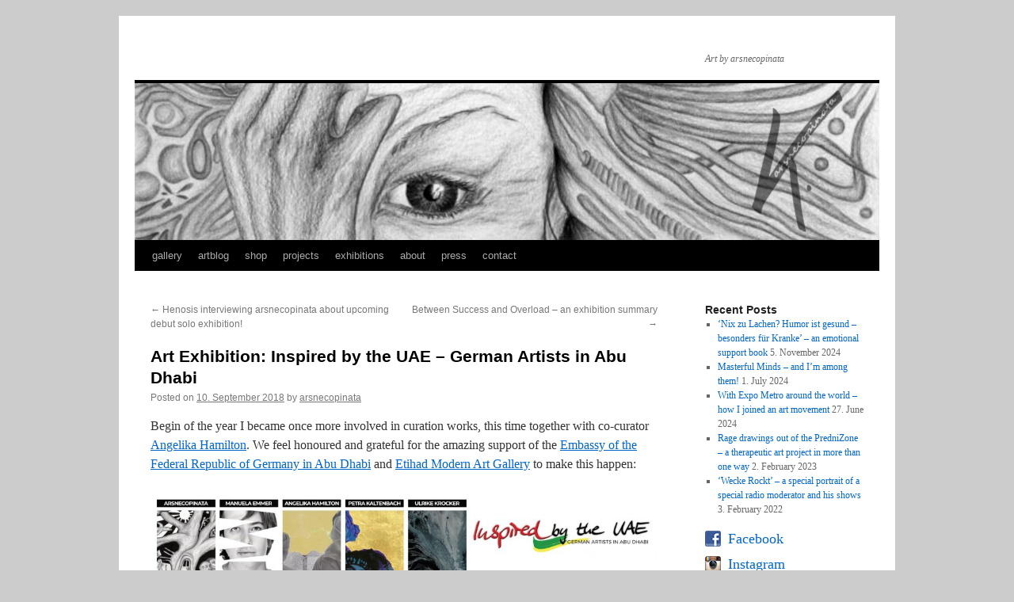

--- FILE ---
content_type: text/html; charset=UTF-8
request_url: https://arsnecopinata.de/Wordpress/inspired-by-the-uae-german-artists-in-abu-dhabi-art-exhibition/
body_size: 46127
content:
<!DOCTYPE html>
<html lang="en-GB">
<head>
<meta charset="UTF-8" />
<title>
Art Exhibition: Inspired by the UAE &#8211; German Artists in Abu Dhabi | 	</title>
<link rel="profile" href="https://gmpg.org/xfn/11" />
<link rel="stylesheet" type="text/css" media="all" href="https://arsnecopinata.de/Wordpress/wp-content/themes/twentyten/style.css?ver=20251202" />
<link rel="pingback" href="https://arsnecopinata.de/Wordpress/xmlrpc.php">
<meta name='robots' content='max-image-preview:large' />
<link rel="alternate" type="application/rss+xml" title=" &raquo; Feed" href="https://arsnecopinata.de/Wordpress/feed/" />
<link rel="alternate" type="application/rss+xml" title=" &raquo; Comments Feed" href="https://arsnecopinata.de/Wordpress/comments/feed/" />
<link rel="alternate" type="application/rss+xml" title=" &raquo; Art Exhibition: Inspired by the UAE &#8211; German Artists in Abu Dhabi Comments Feed" href="https://arsnecopinata.de/Wordpress/inspired-by-the-uae-german-artists-in-abu-dhabi-art-exhibition/feed/" />
<link rel="alternate" title="oEmbed (JSON)" type="application/json+oembed" href="https://arsnecopinata.de/Wordpress/wp-json/oembed/1.0/embed?url=https%3A%2F%2Farsnecopinata.de%2FWordpress%2Finspired-by-the-uae-german-artists-in-abu-dhabi-art-exhibition%2F" />
<link rel="alternate" title="oEmbed (XML)" type="text/xml+oembed" href="https://arsnecopinata.de/Wordpress/wp-json/oembed/1.0/embed?url=https%3A%2F%2Farsnecopinata.de%2FWordpress%2Finspired-by-the-uae-german-artists-in-abu-dhabi-art-exhibition%2F&#038;format=xml" />
<style id='wp-img-auto-sizes-contain-inline-css' type='text/css'>
img:is([sizes=auto i],[sizes^="auto," i]){contain-intrinsic-size:3000px 1500px}
/*# sourceURL=wp-img-auto-sizes-contain-inline-css */
</style>
<link rel='stylesheet' id='wordpress-language-css' href='https://arsnecopinata.de/Wordpress/wp-content/plugins/wordpress-language/res/css/style.css?ver=1.2.1' type='text/css' media='all' />
<link rel='stylesheet' id='dashicons-css' href='https://arsnecopinata.de/Wordpress/wp-includes/css/dashicons.min.css?ver=6.9' type='text/css' media='all' />
<link rel='stylesheet' id='post-views-counter-frontend-css' href='https://arsnecopinata.de/Wordpress/wp-content/plugins/post-views-counter/css/frontend.min.css?ver=1.5.9' type='text/css' media='all' />
<style id='wp-emoji-styles-inline-css' type='text/css'>

	img.wp-smiley, img.emoji {
		display: inline !important;
		border: none !important;
		box-shadow: none !important;
		height: 1em !important;
		width: 1em !important;
		margin: 0 0.07em !important;
		vertical-align: -0.1em !important;
		background: none !important;
		padding: 0 !important;
	}
/*# sourceURL=wp-emoji-styles-inline-css */
</style>
<style id='wp-block-library-inline-css' type='text/css'>
:root{--wp-block-synced-color:#7a00df;--wp-block-synced-color--rgb:122,0,223;--wp-bound-block-color:var(--wp-block-synced-color);--wp-editor-canvas-background:#ddd;--wp-admin-theme-color:#007cba;--wp-admin-theme-color--rgb:0,124,186;--wp-admin-theme-color-darker-10:#006ba1;--wp-admin-theme-color-darker-10--rgb:0,107,160.5;--wp-admin-theme-color-darker-20:#005a87;--wp-admin-theme-color-darker-20--rgb:0,90,135;--wp-admin-border-width-focus:2px}@media (min-resolution:192dpi){:root{--wp-admin-border-width-focus:1.5px}}.wp-element-button{cursor:pointer}:root .has-very-light-gray-background-color{background-color:#eee}:root .has-very-dark-gray-background-color{background-color:#313131}:root .has-very-light-gray-color{color:#eee}:root .has-very-dark-gray-color{color:#313131}:root .has-vivid-green-cyan-to-vivid-cyan-blue-gradient-background{background:linear-gradient(135deg,#00d084,#0693e3)}:root .has-purple-crush-gradient-background{background:linear-gradient(135deg,#34e2e4,#4721fb 50%,#ab1dfe)}:root .has-hazy-dawn-gradient-background{background:linear-gradient(135deg,#faaca8,#dad0ec)}:root .has-subdued-olive-gradient-background{background:linear-gradient(135deg,#fafae1,#67a671)}:root .has-atomic-cream-gradient-background{background:linear-gradient(135deg,#fdd79a,#004a59)}:root .has-nightshade-gradient-background{background:linear-gradient(135deg,#330968,#31cdcf)}:root .has-midnight-gradient-background{background:linear-gradient(135deg,#020381,#2874fc)}:root{--wp--preset--font-size--normal:16px;--wp--preset--font-size--huge:42px}.has-regular-font-size{font-size:1em}.has-larger-font-size{font-size:2.625em}.has-normal-font-size{font-size:var(--wp--preset--font-size--normal)}.has-huge-font-size{font-size:var(--wp--preset--font-size--huge)}.has-text-align-center{text-align:center}.has-text-align-left{text-align:left}.has-text-align-right{text-align:right}.has-fit-text{white-space:nowrap!important}#end-resizable-editor-section{display:none}.aligncenter{clear:both}.items-justified-left{justify-content:flex-start}.items-justified-center{justify-content:center}.items-justified-right{justify-content:flex-end}.items-justified-space-between{justify-content:space-between}.screen-reader-text{border:0;clip-path:inset(50%);height:1px;margin:-1px;overflow:hidden;padding:0;position:absolute;width:1px;word-wrap:normal!important}.screen-reader-text:focus{background-color:#ddd;clip-path:none;color:#444;display:block;font-size:1em;height:auto;left:5px;line-height:normal;padding:15px 23px 14px;text-decoration:none;top:5px;width:auto;z-index:100000}html :where(.has-border-color){border-style:solid}html :where([style*=border-top-color]){border-top-style:solid}html :where([style*=border-right-color]){border-right-style:solid}html :where([style*=border-bottom-color]){border-bottom-style:solid}html :where([style*=border-left-color]){border-left-style:solid}html :where([style*=border-width]){border-style:solid}html :where([style*=border-top-width]){border-top-style:solid}html :where([style*=border-right-width]){border-right-style:solid}html :where([style*=border-bottom-width]){border-bottom-style:solid}html :where([style*=border-left-width]){border-left-style:solid}html :where(img[class*=wp-image-]){height:auto;max-width:100%}:where(figure){margin:0 0 1em}html :where(.is-position-sticky){--wp-admin--admin-bar--position-offset:var(--wp-admin--admin-bar--height,0px)}@media screen and (max-width:600px){html :where(.is-position-sticky){--wp-admin--admin-bar--position-offset:0px}}

/*# sourceURL=wp-block-library-inline-css */
</style><style id='global-styles-inline-css' type='text/css'>
:root{--wp--preset--aspect-ratio--square: 1;--wp--preset--aspect-ratio--4-3: 4/3;--wp--preset--aspect-ratio--3-4: 3/4;--wp--preset--aspect-ratio--3-2: 3/2;--wp--preset--aspect-ratio--2-3: 2/3;--wp--preset--aspect-ratio--16-9: 16/9;--wp--preset--aspect-ratio--9-16: 9/16;--wp--preset--color--black: #000;--wp--preset--color--cyan-bluish-gray: #abb8c3;--wp--preset--color--white: #fff;--wp--preset--color--pale-pink: #f78da7;--wp--preset--color--vivid-red: #cf2e2e;--wp--preset--color--luminous-vivid-orange: #ff6900;--wp--preset--color--luminous-vivid-amber: #fcb900;--wp--preset--color--light-green-cyan: #7bdcb5;--wp--preset--color--vivid-green-cyan: #00d084;--wp--preset--color--pale-cyan-blue: #8ed1fc;--wp--preset--color--vivid-cyan-blue: #0693e3;--wp--preset--color--vivid-purple: #9b51e0;--wp--preset--color--blue: #0066cc;--wp--preset--color--medium-gray: #666;--wp--preset--color--light-gray: #f1f1f1;--wp--preset--gradient--vivid-cyan-blue-to-vivid-purple: linear-gradient(135deg,rgb(6,147,227) 0%,rgb(155,81,224) 100%);--wp--preset--gradient--light-green-cyan-to-vivid-green-cyan: linear-gradient(135deg,rgb(122,220,180) 0%,rgb(0,208,130) 100%);--wp--preset--gradient--luminous-vivid-amber-to-luminous-vivid-orange: linear-gradient(135deg,rgb(252,185,0) 0%,rgb(255,105,0) 100%);--wp--preset--gradient--luminous-vivid-orange-to-vivid-red: linear-gradient(135deg,rgb(255,105,0) 0%,rgb(207,46,46) 100%);--wp--preset--gradient--very-light-gray-to-cyan-bluish-gray: linear-gradient(135deg,rgb(238,238,238) 0%,rgb(169,184,195) 100%);--wp--preset--gradient--cool-to-warm-spectrum: linear-gradient(135deg,rgb(74,234,220) 0%,rgb(151,120,209) 20%,rgb(207,42,186) 40%,rgb(238,44,130) 60%,rgb(251,105,98) 80%,rgb(254,248,76) 100%);--wp--preset--gradient--blush-light-purple: linear-gradient(135deg,rgb(255,206,236) 0%,rgb(152,150,240) 100%);--wp--preset--gradient--blush-bordeaux: linear-gradient(135deg,rgb(254,205,165) 0%,rgb(254,45,45) 50%,rgb(107,0,62) 100%);--wp--preset--gradient--luminous-dusk: linear-gradient(135deg,rgb(255,203,112) 0%,rgb(199,81,192) 50%,rgb(65,88,208) 100%);--wp--preset--gradient--pale-ocean: linear-gradient(135deg,rgb(255,245,203) 0%,rgb(182,227,212) 50%,rgb(51,167,181) 100%);--wp--preset--gradient--electric-grass: linear-gradient(135deg,rgb(202,248,128) 0%,rgb(113,206,126) 100%);--wp--preset--gradient--midnight: linear-gradient(135deg,rgb(2,3,129) 0%,rgb(40,116,252) 100%);--wp--preset--font-size--small: 13px;--wp--preset--font-size--medium: 20px;--wp--preset--font-size--large: 36px;--wp--preset--font-size--x-large: 42px;--wp--preset--spacing--20: 0.44rem;--wp--preset--spacing--30: 0.67rem;--wp--preset--spacing--40: 1rem;--wp--preset--spacing--50: 1.5rem;--wp--preset--spacing--60: 2.25rem;--wp--preset--spacing--70: 3.38rem;--wp--preset--spacing--80: 5.06rem;--wp--preset--shadow--natural: 6px 6px 9px rgba(0, 0, 0, 0.2);--wp--preset--shadow--deep: 12px 12px 50px rgba(0, 0, 0, 0.4);--wp--preset--shadow--sharp: 6px 6px 0px rgba(0, 0, 0, 0.2);--wp--preset--shadow--outlined: 6px 6px 0px -3px rgb(255, 255, 255), 6px 6px rgb(0, 0, 0);--wp--preset--shadow--crisp: 6px 6px 0px rgb(0, 0, 0);}:where(.is-layout-flex){gap: 0.5em;}:where(.is-layout-grid){gap: 0.5em;}body .is-layout-flex{display: flex;}.is-layout-flex{flex-wrap: wrap;align-items: center;}.is-layout-flex > :is(*, div){margin: 0;}body .is-layout-grid{display: grid;}.is-layout-grid > :is(*, div){margin: 0;}:where(.wp-block-columns.is-layout-flex){gap: 2em;}:where(.wp-block-columns.is-layout-grid){gap: 2em;}:where(.wp-block-post-template.is-layout-flex){gap: 1.25em;}:where(.wp-block-post-template.is-layout-grid){gap: 1.25em;}.has-black-color{color: var(--wp--preset--color--black) !important;}.has-cyan-bluish-gray-color{color: var(--wp--preset--color--cyan-bluish-gray) !important;}.has-white-color{color: var(--wp--preset--color--white) !important;}.has-pale-pink-color{color: var(--wp--preset--color--pale-pink) !important;}.has-vivid-red-color{color: var(--wp--preset--color--vivid-red) !important;}.has-luminous-vivid-orange-color{color: var(--wp--preset--color--luminous-vivid-orange) !important;}.has-luminous-vivid-amber-color{color: var(--wp--preset--color--luminous-vivid-amber) !important;}.has-light-green-cyan-color{color: var(--wp--preset--color--light-green-cyan) !important;}.has-vivid-green-cyan-color{color: var(--wp--preset--color--vivid-green-cyan) !important;}.has-pale-cyan-blue-color{color: var(--wp--preset--color--pale-cyan-blue) !important;}.has-vivid-cyan-blue-color{color: var(--wp--preset--color--vivid-cyan-blue) !important;}.has-vivid-purple-color{color: var(--wp--preset--color--vivid-purple) !important;}.has-black-background-color{background-color: var(--wp--preset--color--black) !important;}.has-cyan-bluish-gray-background-color{background-color: var(--wp--preset--color--cyan-bluish-gray) !important;}.has-white-background-color{background-color: var(--wp--preset--color--white) !important;}.has-pale-pink-background-color{background-color: var(--wp--preset--color--pale-pink) !important;}.has-vivid-red-background-color{background-color: var(--wp--preset--color--vivid-red) !important;}.has-luminous-vivid-orange-background-color{background-color: var(--wp--preset--color--luminous-vivid-orange) !important;}.has-luminous-vivid-amber-background-color{background-color: var(--wp--preset--color--luminous-vivid-amber) !important;}.has-light-green-cyan-background-color{background-color: var(--wp--preset--color--light-green-cyan) !important;}.has-vivid-green-cyan-background-color{background-color: var(--wp--preset--color--vivid-green-cyan) !important;}.has-pale-cyan-blue-background-color{background-color: var(--wp--preset--color--pale-cyan-blue) !important;}.has-vivid-cyan-blue-background-color{background-color: var(--wp--preset--color--vivid-cyan-blue) !important;}.has-vivid-purple-background-color{background-color: var(--wp--preset--color--vivid-purple) !important;}.has-black-border-color{border-color: var(--wp--preset--color--black) !important;}.has-cyan-bluish-gray-border-color{border-color: var(--wp--preset--color--cyan-bluish-gray) !important;}.has-white-border-color{border-color: var(--wp--preset--color--white) !important;}.has-pale-pink-border-color{border-color: var(--wp--preset--color--pale-pink) !important;}.has-vivid-red-border-color{border-color: var(--wp--preset--color--vivid-red) !important;}.has-luminous-vivid-orange-border-color{border-color: var(--wp--preset--color--luminous-vivid-orange) !important;}.has-luminous-vivid-amber-border-color{border-color: var(--wp--preset--color--luminous-vivid-amber) !important;}.has-light-green-cyan-border-color{border-color: var(--wp--preset--color--light-green-cyan) !important;}.has-vivid-green-cyan-border-color{border-color: var(--wp--preset--color--vivid-green-cyan) !important;}.has-pale-cyan-blue-border-color{border-color: var(--wp--preset--color--pale-cyan-blue) !important;}.has-vivid-cyan-blue-border-color{border-color: var(--wp--preset--color--vivid-cyan-blue) !important;}.has-vivid-purple-border-color{border-color: var(--wp--preset--color--vivid-purple) !important;}.has-vivid-cyan-blue-to-vivid-purple-gradient-background{background: var(--wp--preset--gradient--vivid-cyan-blue-to-vivid-purple) !important;}.has-light-green-cyan-to-vivid-green-cyan-gradient-background{background: var(--wp--preset--gradient--light-green-cyan-to-vivid-green-cyan) !important;}.has-luminous-vivid-amber-to-luminous-vivid-orange-gradient-background{background: var(--wp--preset--gradient--luminous-vivid-amber-to-luminous-vivid-orange) !important;}.has-luminous-vivid-orange-to-vivid-red-gradient-background{background: var(--wp--preset--gradient--luminous-vivid-orange-to-vivid-red) !important;}.has-very-light-gray-to-cyan-bluish-gray-gradient-background{background: var(--wp--preset--gradient--very-light-gray-to-cyan-bluish-gray) !important;}.has-cool-to-warm-spectrum-gradient-background{background: var(--wp--preset--gradient--cool-to-warm-spectrum) !important;}.has-blush-light-purple-gradient-background{background: var(--wp--preset--gradient--blush-light-purple) !important;}.has-blush-bordeaux-gradient-background{background: var(--wp--preset--gradient--blush-bordeaux) !important;}.has-luminous-dusk-gradient-background{background: var(--wp--preset--gradient--luminous-dusk) !important;}.has-pale-ocean-gradient-background{background: var(--wp--preset--gradient--pale-ocean) !important;}.has-electric-grass-gradient-background{background: var(--wp--preset--gradient--electric-grass) !important;}.has-midnight-gradient-background{background: var(--wp--preset--gradient--midnight) !important;}.has-small-font-size{font-size: var(--wp--preset--font-size--small) !important;}.has-medium-font-size{font-size: var(--wp--preset--font-size--medium) !important;}.has-large-font-size{font-size: var(--wp--preset--font-size--large) !important;}.has-x-large-font-size{font-size: var(--wp--preset--font-size--x-large) !important;}
/*# sourceURL=global-styles-inline-css */
</style>

<style id='classic-theme-styles-inline-css' type='text/css'>
/*! This file is auto-generated */
.wp-block-button__link{color:#fff;background-color:#32373c;border-radius:9999px;box-shadow:none;text-decoration:none;padding:calc(.667em + 2px) calc(1.333em + 2px);font-size:1.125em}.wp-block-file__button{background:#32373c;color:#fff;text-decoration:none}
/*# sourceURL=/wp-includes/css/classic-themes.min.css */
</style>
<link rel='stylesheet' id='gallery-manager-twentyten-css' href='https://arsnecopinata.de/Wordpress/wp-content/plugins/fancy-gallery/assets/css/themes/twentyten.css?ver=6.9' type='text/css' media='all' />
<link rel='stylesheet' id='gallery-manager-css' href='https://arsnecopinata.de/Wordpress/wp-content/plugins/fancy-gallery/assets/css/gallery-manager.css?ver=6.9' type='text/css' media='all' />
<link rel='stylesheet' id='Total_Soft_Portfolio-css' href='https://arsnecopinata.de/Wordpress/wp-content/plugins/gallery-portfolio/CSS/Total-Soft-Portfolio-Widget.css?ver=6.9' type='text/css' media='all' />
<link rel='stylesheet' id='Total_Soft_Portfolio2-css' href='https://arsnecopinata.de/Wordpress/wp-content/plugins/gallery-portfolio/CSS/Filt_popup.min.css?ver=6.9' type='text/css' media='all' />
<link rel='stylesheet' id='fontawesome-css-css' href='https://arsnecopinata.de/Wordpress/wp-content/plugins/gallery-portfolio/CSS/totalsoft.css?ver=6.9' type='text/css' media='all' />
<link rel='stylesheet' id='twentyten-block-style-css' href='https://arsnecopinata.de/Wordpress/wp-content/themes/twentyten/blocks.css?ver=20250220' type='text/css' media='all' />
<link rel='stylesheet' id='__EPYT__style-css' href='https://arsnecopinata.de/Wordpress/wp-content/plugins/youtube-embed-plus/styles/ytprefs.min.css?ver=14.2.3.2' type='text/css' media='all' />
<style id='__EPYT__style-inline-css' type='text/css'>

                .epyt-gallery-thumb {
                        width: 33.333%;
                }
                
/*# sourceURL=__EPYT__style-inline-css */
</style>
<script type="text/javascript" src="https://arsnecopinata.de/Wordpress/wp-includes/js/jquery/jquery.min.js?ver=3.7.1" id="jquery-core-js"></script>
<script type="text/javascript" src="https://arsnecopinata.de/Wordpress/wp-includes/js/jquery/jquery-migrate.min.js?ver=3.4.1" id="jquery-migrate-js"></script>
<script type="text/javascript" src="https://arsnecopinata.de/Wordpress/wp-includes/js/jquery/ui/core.min.js?ver=1.13.3" id="jquery-ui-core-js"></script>
<script type="text/javascript" id="Total_Soft_Portfolio-js-extra">
/* <![CDATA[ */
var ts_pg_object = {"ajaxurl":"https://arsnecopinata.de/Wordpress/wp-admin/admin-ajax.php","ts_pg_nonce_field":"7e0e44566a"};
//# sourceURL=Total_Soft_Portfolio-js-extra
/* ]]> */
</script>
<script type="text/javascript" src="https://arsnecopinata.de/Wordpress/wp-content/plugins/gallery-portfolio/JS/Total-Soft-Portfolio-Widget.js?ver=6.9" id="Total_Soft_Portfolio-js"></script>
<script type="text/javascript" id="__ytprefs__-js-extra">
/* <![CDATA[ */
var _EPYT_ = {"ajaxurl":"https://arsnecopinata.de/Wordpress/wp-admin/admin-ajax.php","security":"308d5ebc8e","gallery_scrolloffset":"20","eppathtoscripts":"https://arsnecopinata.de/Wordpress/wp-content/plugins/youtube-embed-plus/scripts/","eppath":"https://arsnecopinata.de/Wordpress/wp-content/plugins/youtube-embed-plus/","epresponsiveselector":"[\"iframe.__youtube_prefs__\",\"iframe[src*='youtube.com']\",\"iframe[src*='youtube-nocookie.com']\",\"iframe[data-ep-src*='youtube.com']\",\"iframe[data-ep-src*='youtube-nocookie.com']\",\"iframe[data-ep-gallerysrc*='youtube.com']\"]","epdovol":"1","version":"14.2.3.2","evselector":"iframe.__youtube_prefs__[src], iframe[src*=\"youtube.com/embed/\"], iframe[src*=\"youtube-nocookie.com/embed/\"]","ajax_compat":"","maxres_facade":"eager","ytapi_load":"light","pause_others":"","stopMobileBuffer":"1","facade_mode":"","not_live_on_channel":""};
//# sourceURL=__ytprefs__-js-extra
/* ]]> */
</script>
<script type="text/javascript" src="https://arsnecopinata.de/Wordpress/wp-content/plugins/youtube-embed-plus/scripts/ytprefs.min.js?ver=14.2.3.2" id="__ytprefs__-js"></script>
<link rel="https://api.w.org/" href="https://arsnecopinata.de/Wordpress/wp-json/" /><link rel="alternate" title="JSON" type="application/json" href="https://arsnecopinata.de/Wordpress/wp-json/wp/v2/posts/1401" /><link rel="EditURI" type="application/rsd+xml" title="RSD" href="https://arsnecopinata.de/Wordpress/xmlrpc.php?rsd" />
<meta name="generator" content="WordPress 6.9" />
<link rel="canonical" href="https://arsnecopinata.de/Wordpress/inspired-by-the-uae-german-artists-in-abu-dhabi-art-exhibition/" />
<link rel='shortlink' href='https://arsnecopinata.de/Wordpress/?p=1401' />
<!-- All in one Favicon 4.8 --><link rel="icon" href="http://arsnecopinata.de/Wordpress/wp-content/uploads/2018/09/favicon-32x32.png" type="image/png"/>
<style type="text/css" id="custom-background-css">
body.custom-background { background-color: #cccccc; }
</style>
	<link rel='stylesheet' id='bsw-css' href='https://arsnecopinata.de/Wordpress/wp-content/plugins/beautiful-social-widget/bsw.css?ver=6.9' type='text/css' media='all' />
</head>

<body class="wp-singular post-template-default single single-post postid-1401 single-format-standard custom-background wp-theme-twentyten">
<div id="wrapper" class="hfeed">
		<a href="#content" class="screen-reader-text skip-link">Skip to content</a>
	<div id="header">
		<div id="masthead">
			<div id="branding" role="banner">
									<div id="site-description">Art by arsnecopinata</div>
					<img src="https://arsnecopinata.de/Wordpress/wp-content/uploads/2023/02/banner_2023.jpg" width="940" height="198" alt="" srcset="https://arsnecopinata.de/Wordpress/wp-content/uploads/2023/02/banner_2023.jpg 940w, https://arsnecopinata.de/Wordpress/wp-content/uploads/2023/02/banner_2023-300x63.jpg 300w, https://arsnecopinata.de/Wordpress/wp-content/uploads/2023/02/banner_2023-768x162.jpg 768w" sizes="(max-width: 940px) 100vw, 940px" decoding="async" fetchpriority="high" />			</div><!-- #branding -->

			<div id="access" role="navigation">
				<div class="menu-header"><ul id="menu-menu-1" class="menu"><li id="menu-item-42" class="menu-item menu-item-type-post_type menu-item-object-page menu-item-home menu-item-has-children menu-item-42"><a href="https://arsnecopinata.de/Wordpress/">gallery</a>
<ul class="sub-menu">
	<li id="menu-item-2062" class="menu-item menu-item-type-post_type menu-item-object-page menu-item-2062"><a href="https://arsnecopinata.de/Wordpress/home/rootworks-wurzelwerke/">Rootworks – Wurzelwerke</a></li>
	<li id="menu-item-2058" class="menu-item menu-item-type-post_type menu-item-object-page menu-item-2058"><a href="https://arsnecopinata.de/Wordpress/home/inside-out/">Inside Out</a></li>
	<li id="menu-item-2061" class="menu-item menu-item-type-post_type menu-item-object-page menu-item-2061"><a href="https://arsnecopinata.de/Wordpress/home/outside-in/">Outside In</a></li>
	<li id="menu-item-2059" class="menu-item menu-item-type-post_type menu-item-object-page menu-item-2059"><a href="https://arsnecopinata.de/Wordpress/home/prednizone-series/">PredniZone Series</a></li>
	<li id="menu-item-2063" class="menu-item menu-item-type-post_type menu-item-object-page menu-item-2063"><a href="https://arsnecopinata.de/Wordpress/home/beer-coaster-art/">Coaster Cut Collages</a></li>
	<li id="menu-item-2060" class="menu-item menu-item-type-post_type menu-item-object-page menu-item-2060"><a href="https://arsnecopinata.de/Wordpress/home/collaborative-illustrations/">Collaborative Illustrations</a></li>
</ul>
</li>
<li id="menu-item-1085" class="menu-item menu-item-type-post_type menu-item-object-page current_page_parent menu-item-1085"><a href="https://arsnecopinata.de/Wordpress/art-blog/">artblog</a></li>
<li id="menu-item-1786" class="menu-item menu-item-type-post_type menu-item-object-page menu-item-1786"><a href="https://arsnecopinata.de/Wordpress/shop/">shop</a></li>
<li id="menu-item-225" class="menu-item menu-item-type-post_type menu-item-object-page menu-item-has-children menu-item-225"><a href="https://arsnecopinata.de/Wordpress/references/">projects</a>
<ul class="sub-menu">
	<li id="menu-item-2317" class="menu-item menu-item-type-post_type menu-item-object-post menu-item-2317"><a href="https://arsnecopinata.de/Wordpress/with-expo-metro-around-the-world-how-i-joined-an-art-movement/">Expo Metro art movement</a></li>
	<li id="menu-item-1673" class="menu-item menu-item-type-post_type menu-item-object-page menu-item-1673"><a href="https://arsnecopinata.de/Wordpress/references/ad-arts-collective/">AD Arts Collective</a></li>
	<li id="menu-item-2123" class="menu-item menu-item-type-post_type menu-item-object-page menu-item-2123"><a href="https://arsnecopinata.de/Wordpress/references/rm-fm-rock-stream/">rm.fm rock stream a.k.a. heavy.radio</a></li>
	<li id="menu-item-2381" class="menu-item menu-item-type-post_type menu-item-object-post menu-item-2381"><a href="https://arsnecopinata.de/Wordpress/nix-zu-lachen-humor-ist-gesund-besonders-fur-kranke-an-emotional-support-book/">‘Nix zu Lachen? Humor ist gesund – besonders für Kranke’ (text contribution)</a></li>
	<li id="menu-item-2349" class="menu-item menu-item-type-post_type menu-item-object-post menu-item-2349"><a href="https://arsnecopinata.de/Wordpress/masterful-minds-and-im-among-them/">Masterful Minds Magazine #2 2024</a></li>
	<li id="menu-item-1868" class="menu-item menu-item-type-post_type menu-item-object-page menu-item-1868"><a href="https://arsnecopinata.de/Wordpress/references/thesis-antithesis/">‘Thesis/Antithesis’</a></li>
	<li id="menu-item-940" class="menu-item menu-item-type-post_type menu-item-object-page menu-item-940"><a href="https://arsnecopinata.de/Wordpress/references/fit-als-patient/">Fit als Patient brochure</a></li>
	<li id="menu-item-830" class="menu-item menu-item-type-post_type menu-item-object-page menu-item-830"><a href="https://arsnecopinata.de/Wordpress/references/okz/">ÖKZ magazine</a></li>
	<li id="menu-item-380" class="menu-item menu-item-type-post_type menu-item-object-page menu-item-380"><a href="https://arsnecopinata.de/Wordpress/references/42nd-national-day-of-the-uae/">42nd National Day of the UAE</a></li>
	<li id="menu-item-222" class="menu-item menu-item-type-post_type menu-item-object-page menu-item-222"><a href="https://arsnecopinata.de/Wordpress/references/logos/">logos</a></li>
</ul>
</li>
<li id="menu-item-1279" class="menu-item menu-item-type-post_type menu-item-object-page menu-item-1279"><a href="https://arsnecopinata.de/Wordpress/exhibitions/">exhibitions</a></li>
<li id="menu-item-24" class="menu-item menu-item-type-post_type menu-item-object-page menu-item-24"><a href="https://arsnecopinata.de/Wordpress/about-me/">about</a></li>
<li id="menu-item-623" class="menu-item menu-item-type-post_type menu-item-object-page menu-item-623"><a href="https://arsnecopinata.de/Wordpress/press/">press</a></li>
<li id="menu-item-1084" class="menu-item menu-item-type-post_type menu-item-object-page menu-item-1084"><a href="https://arsnecopinata.de/Wordpress/contact/">contact</a></li>
</ul></div>			</div><!-- #access -->
		</div><!-- #masthead -->
	</div><!-- #header -->

	<div id="main">

		<div id="container">
			<div id="content" role="main">

			

				<div id="nav-above" class="navigation">
					<div class="nav-previous"><a href="https://arsnecopinata.de/Wordpress/henosis-interviewing-arsnecopinata-about-upcoming-debut-solo-exhibition/" rel="prev"><span class="meta-nav">&larr;</span> Henosis interviewing arsnecopinata about upcoming debut solo exhibition!</a></div>
					<div class="nav-next"><a href="https://arsnecopinata.de/Wordpress/between-success-and-overload-an-exhibition-summary/" rel="next">Between Success and Overload &#8211; an exhibition summary <span class="meta-nav">&rarr;</span></a></div>
				</div><!-- #nav-above -->

				<div id="post-1401" class="post-1401 post type-post status-publish format-standard hentry category-art-blog-english tag-abu-dhabi tag-arsnecopinata tag-artblog tag-etihad-modern-art-gallery tag-exhibition tag-german-artists tag-inspired-by-the-uae gallery-content-unit">
					<h1 class="entry-title">Art Exhibition: Inspired by the UAE &#8211; German Artists in Abu Dhabi</h1>

					<div class="entry-meta">
						<span class="meta-prep meta-prep-author">Posted on</span> <a href="https://arsnecopinata.de/Wordpress/inspired-by-the-uae-german-artists-in-abu-dhabi-art-exhibition/" title="11:03" rel="bookmark"><span class="entry-date">10. September 2018</span></a> <span class="meta-sep">by</span> <span class="author vcard"><a class="url fn n" href="https://arsnecopinata.de/Wordpress/author/web994/" title="View all posts by arsnecopinata">arsnecopinata</a></span>					</div><!-- .entry-meta -->

					<div class="entry-content">
						<p>Begin of the year I became once more involved in curation works, this time together with co-curator <a href="https://www.angelikahamiltonart.com/">Angelika Hamilton</a>. We feel honoured and grateful for the amazing support of the <a href="https://uae.diplo.de/ae-en">Embassy of the Federal Republic of Germany in Abu Dhabi</a> and <a href="http://etihadmodernart.com/">Etihad Modern Art Gallery</a> to make this happen:</p>
<p><a href="http://www.facebook.com/events/558587307906045/"><img decoding="async" class="aligncenter size-full wp-image-1397" src="https://arsnecopinata.de/Wordpress/wp-content/uploads/2018/09/cropped-Website_jpg.jpg" alt="" width="940" height="377" srcset="https://arsnecopinata.de/Wordpress/wp-content/uploads/2018/09/cropped-Website_jpg.jpg 940w, https://arsnecopinata.de/Wordpress/wp-content/uploads/2018/09/cropped-Website_jpg-300x120.jpg 300w, https://arsnecopinata.de/Wordpress/wp-content/uploads/2018/09/cropped-Website_jpg-768x308.jpg 768w" sizes="(max-width: 940px) 100vw, 940px" /></a></p>
<p>In addition two Art Talks will take place on October 7 and 14 on 7:30pm, featuring <a href="https://www.manuelaemmerphotography.com/">Manuela Emmer</a> and <a href="https://www.angelikahamiltonart.com/">Angelika Hamilton</a> on Oct 7 and <a href="http://www.petrakaltenbach.com/">Petra Kaltenbach</a>, <a href="http://www.facebook.com/UKatelier">Ulrike Krocker</a> and <a href="https://arsnecopinata.de/Wordpress/">arsnecopinata</a> on Oct 14.</p>
<p>From the press release:</p>
<p>***</p>
<p><em>&#8220;Inspired by the UAE&#8221; is the theme under which five of Germany’s most talented UAE based female artists bring together a body of work that illustrates how life in the UAE has influenced and enriched their artistic experience.</em><br />
<em>arsnecopinata, Manuela Emmer, Angelika Hamilton, Petra Kaltenbach and Ulrike Krocker use diverse and unusual techniques to consider family life, cultural immersion, transformative powers and human connections in a body of work that invites very personal reflections for all viewers.</em></p>
<p>[&#8230;]</p>
<p><em>arsnecopinata uses a figurative abstract style that focuses on what connects us as humans and how we profit by learning from and communicating with each other &#8211; especially among the diversity of people in UAE.</em></p>
<p><em>Manuela Emmer presents “MERGE”, a series of portrait photographs reflecting on families of various cultures and ethnic backgrounds living in the UAE, inspired by H.H. Sheikh Zayed and his vision of tolerance and co-existence.</em></p>
<p><em>Angelika Hamilton&#8217;s &#8220;Approximations&#8221; charts a personal story, measuring cultural immersion by using an object that intrigues most visitors on arrival to the UAE: The Emirati Burqa.</em></p>
<p><em>Petra Kaltenbach&#8217;s series &#8220;Transformation&#8221; brings the contrast between old and new to the canvas with ground breaking digital printing technique that involve rust.</em></p>
<p><em>Ulrike Krocker&#8217;s flow paintings transfer the vibrant and dynamic flow of the Emirates onto the canvas in mesmerizing swirls and curves that bind energetic forces into harmony.</em></p>
<p>***</p>
<p>Looking forward to see you there!</p>
<div class="epyt-video-wrapper"><iframe  id="_ytid_75484"  width="640" height="480"  data-origwidth="640" data-origheight="480" src="https://www.youtube.com/embed/PwDchq3S33M?enablejsapi=1&autoplay=0&cc_load_policy=0&cc_lang_pref=&iv_load_policy=1&loop=0&rel=0&fs=1&playsinline=0&autohide=2&theme=dark&color=red&controls=1&" class="__youtube_prefs__  no-lazyload" title="YouTube player"  allow="fullscreen; accelerometer; autoplay; clipboard-write; encrypted-media; gyroscope; picture-in-picture; web-share" referrerpolicy="strict-origin-when-cross-origin" allowfullscreen data-no-lazy="1" data-skipgform_ajax_framebjll=""></iframe></div>
<p>&nbsp;</p>
<p><a href="https://arsnecopinata.de/Wordpress/wp-content/uploads/2018/09/Logo_arsnecopinata_K_small-e1537186576877.jpg"><img loading="lazy" decoding="async" class="alignleft wp-image-1419" src="https://arsnecopinata.de/Wordpress/wp-content/uploads/2018/09/Logo_arsnecopinata_K_small-e1537186576877.jpg" alt="" width="64" height="100" /></a></p>
<p>&nbsp;</p>
<div class="post-views content-post post-1401 entry-meta load-static">
				<span class="post-views-icon dashicons dashicons-chart-bar"></span> <span class="post-views-label">Post Views:</span> <span class="post-views-count">2,699</span>
			</div>											</div><!-- .entry-content -->

		
						<div class="entry-utility">
							This entry was posted in <a href="https://arsnecopinata.de/Wordpress/category/art-blog-english/" rel="category tag">Art Blog English</a> and tagged <a href="https://arsnecopinata.de/Wordpress/tag/abu-dhabi/" rel="tag">Abu Dhabi</a>, <a href="https://arsnecopinata.de/Wordpress/tag/arsnecopinata/" rel="tag">arsnecopinata</a>, <a href="https://arsnecopinata.de/Wordpress/tag/artblog/" rel="tag">artblog</a>, <a href="https://arsnecopinata.de/Wordpress/tag/etihad-modern-art-gallery/" rel="tag">Etihad Modern Art Gallery</a>, <a href="https://arsnecopinata.de/Wordpress/tag/exhibition/" rel="tag">exhibition</a>, <a href="https://arsnecopinata.de/Wordpress/tag/german-artists/" rel="tag">German Artists</a>, <a href="https://arsnecopinata.de/Wordpress/tag/inspired-by-the-uae/" rel="tag">Inspired by the UAE</a>. Bookmark the <a href="https://arsnecopinata.de/Wordpress/inspired-by-the-uae-german-artists-in-abu-dhabi-art-exhibition/" title="Permalink to Art Exhibition: Inspired by the UAE &#8211; German Artists in Abu Dhabi" rel="bookmark">permalink</a>.													</div><!-- .entry-utility -->
					</div><!-- #post-1401 -->

					<div id="nav-below" class="navigation">
						<div class="nav-previous"><a href="https://arsnecopinata.de/Wordpress/henosis-interviewing-arsnecopinata-about-upcoming-debut-solo-exhibition/" rel="prev"><span class="meta-nav">&larr;</span> Henosis interviewing arsnecopinata about upcoming debut solo exhibition!</a></div>
						<div class="nav-next"><a href="https://arsnecopinata.de/Wordpress/between-success-and-overload-an-exhibition-summary/" rel="next">Between Success and Overload &#8211; an exhibition summary <span class="meta-nav">&rarr;</span></a></div>
					</div><!-- #nav-below -->

					
			<div id="comments">



	<div id="respond" class="comment-respond">
		<h3 id="reply-title" class="comment-reply-title">Leave a Reply <small><a rel="nofollow" id="cancel-comment-reply-link" href="/Wordpress/inspired-by-the-uae-german-artists-in-abu-dhabi-art-exhibition/#respond" style="display:none;">Cancel reply</a></small></h3><form action="https://arsnecopinata.de/Wordpress/wp-comments-post.php" method="post" id="commentform" class="comment-form"><p class="comment-notes"><span id="email-notes">Your email address will not be published.</span> <span class="required-field-message">Required fields are marked <span class="required">*</span></span></p><p class="comment-form-comment"><label for="comment">Comment <span class="required">*</span></label> <textarea id="comment" name="comment" cols="45" rows="8" maxlength="65525" required="required"></textarea></p><p class="comment-form-author"><label for="author">Name <span class="required">*</span></label> <input id="author" name="author" type="text" value="" size="30" maxlength="245" autocomplete="name" required="required" /></p>
<p class="comment-form-email"><label for="email">Email <span class="required">*</span></label> <input id="email" name="email" type="text" value="" size="30" maxlength="100" aria-describedby="email-notes" autocomplete="email" required="required" /></p>
<p class="comment-form-url"><label for="url">Website</label> <input id="url" name="url" type="text" value="" size="30" maxlength="200" autocomplete="url" /></p>
<p class="comment-form-cookies-consent"><input id="wp-comment-cookies-consent" name="wp-comment-cookies-consent" type="checkbox" value="yes" /> <label for="wp-comment-cookies-consent">Save my name, email, and website in this browser for the next time I comment.</label></p>
<p class="form-submit"><input name="submit" type="submit" id="submit" class="submit" value="Post Comment" /> <input type='hidden' name='comment_post_ID' value='1401' id='comment_post_ID' />
<input type='hidden' name='comment_parent' id='comment_parent' value='0' />
</p><p style="display: none;"><input type="hidden" id="akismet_comment_nonce" name="akismet_comment_nonce" value="d0e1a2a23c" /></p><p style="display: none !important;" class="akismet-fields-container" data-prefix="ak_"><label>&#916;<textarea name="ak_hp_textarea" cols="45" rows="8" maxlength="100"></textarea></label><input type="hidden" id="ak_js_1" name="ak_js" value="80"/><script>document.getElementById( "ak_js_1" ).setAttribute( "value", ( new Date() ).getTime() );</script></p></form>	</div><!-- #respond -->
	
</div><!-- #comments -->

	
			</div><!-- #content -->
		</div><!-- #container -->


		<div id="primary" class="widget-area" role="complementary">
			<ul class="xoxo">


		<li id="recent-posts-2" class="widget-container widget_recent_entries">
		<h3 class="widget-title">Recent Posts</h3>
		<ul>
											<li>
					<a href="https://arsnecopinata.de/Wordpress/nix-zu-lachen-humor-ist-gesund-besonders-fur-kranke-an-emotional-support-book/">&#8216;Nix zu Lachen? Humor ist gesund &#8211; besonders für Kranke&#8217; &#8211; an emotional support book</a>
											<span class="post-date">5. November 2024</span>
									</li>
											<li>
					<a href="https://arsnecopinata.de/Wordpress/masterful-minds-and-im-among-them/">Masterful Minds &#8211; and I&#8217;m among them!</a>
											<span class="post-date">1. July 2024</span>
									</li>
											<li>
					<a href="https://arsnecopinata.de/Wordpress/with-expo-metro-around-the-world-how-i-joined-an-art-movement/">With Expo Metro around the world &#8211; how I joined an art movement</a>
											<span class="post-date">27. June 2024</span>
									</li>
											<li>
					<a href="https://arsnecopinata.de/Wordpress/rage-drawings-out-of-the-prednizone-a-therapeutic-art-project-in-more-than-one-way/">Rage drawings out of the PredniZone &#8211; a therapeutic art project in more than one way</a>
											<span class="post-date">2. February 2023</span>
									</li>
											<li>
					<a href="https://arsnecopinata.de/Wordpress/wecke-rockt-a-special-portrait-of-a-special-radio-moderator-and-his-shows/">&#8216;Wecke Rockt&#8217; &#8211; a special portrait of a special radio moderator and his shows</a>
											<span class="post-date">3. February 2022</span>
									</li>
					</ul>

		</li><li id="beautiful_social_widget-3" class="widget-container widget_beautiful_social_widget"><div id="bsw-content"><a href="http://www.facebook.com/arsnecopinata.de" target="_blank" id="bswfacebook" title="Facebook">Facebook</a><a id="bswinstagram" href="http://www.instagram.com/arsnecopinata" target="_blank" title="Instagram">Instagram</a><a id="bswemail" href="mailto:moeller@arsnecopinata.de" target="_blank" title="Email">Email</a></div></li>			</ul>
		</div><!-- #primary .widget-area -->

	</div><!-- #main -->

	<div id="footer" role="contentinfo">
		<div id="colophon">



			<div id="site-info">
				<a href="https://arsnecopinata.de/Wordpress/" rel="home">
									</a>
							</div><!-- #site-info -->

			<div id="site-generator">
								<a href="https://wordpress.org/" class="imprint" title="Semantic Personal Publishing Platform">
					Proudly powered by WordPress.				</a>
			</div><!-- #site-generator -->

		</div><!-- #colophon -->
	</div><!-- #footer -->

</div><!-- #wrapper -->

<script type="speculationrules">
{"prefetch":[{"source":"document","where":{"and":[{"href_matches":"/Wordpress/*"},{"not":{"href_matches":["/Wordpress/wp-*.php","/Wordpress/wp-admin/*","/Wordpress/wp-content/uploads/*","/Wordpress/wp-content/*","/Wordpress/wp-content/plugins/*","/Wordpress/wp-content/themes/twentyten/*","/Wordpress/*\\?(.+)"]}},{"not":{"selector_matches":"a[rel~=\"nofollow\"]"}},{"not":{"selector_matches":".no-prefetch, .no-prefetch a"}}]},"eagerness":"conservative"}]}
</script>
            <div class="gallery-lightbox-container blueimp-gallery blueimp-gallery-controls">
                <div class="slides"></div>

                                    <div class="title-description">
                        <div class="title"></div>
                        <a class="gallery"></a>
                        <div class="description"></div>
                    </div>
                
                <a class="prev" title="Previous image"></a>
                <a class="next" title="Next image"></a>

                                    <a class="close" title="Close"></a>
                
                                    <ol class="indicator"></ol>
                
                                    <a class="play-pause"></a>
                
                            </div>
        <script type="text/javascript" src="https://arsnecopinata.de/Wordpress/wp-includes/js/comment-reply.min.js?ver=6.9" id="comment-reply-js" async="async" data-wp-strategy="async" fetchpriority="low"></script>
<script type="text/javascript" id="gallery-manager-js-extra">
/* <![CDATA[ */
var GalleryManager = {"enable_editor":"","enable_block_editor":"","enable_featured_image":"1","enable_custom_fields":"","lightbox":"1","continuous":"","title_description":"1","close_button":"1","indicator_thumbnails":"1","slideshow_button":"1","slideshow_speed":"3000","preload_images":"3","animation_speed":"400","stretch_images":"","script_position":"footer","gallery_taxonomy":[],"enable_previews":"1","enable_previews_for_custom_excerpts":"","preview_thumb_size":"thumbnail","preview_columns":"3","preview_image_number":"3","enable_archive":"1","0":"","1":"","2":"","3":"","ajax_url":"https://arsnecopinata.de/Wordpress/wp-admin/admin-ajax.php"};
//# sourceURL=gallery-manager-js-extra
/* ]]> */
</script>
<script type="text/javascript" src="https://arsnecopinata.de/Wordpress/wp-content/plugins/fancy-gallery/assets/js/gallery-manager.js?ver=1.6.58" id="gallery-manager-js"></script>
<script type="text/javascript" src="https://arsnecopinata.de/Wordpress/wp-content/plugins/youtube-embed-plus/scripts/fitvids.min.js?ver=14.2.3.2" id="__ytprefsfitvids__-js"></script>
<script defer type="text/javascript" src="https://arsnecopinata.de/Wordpress/wp-content/plugins/akismet/_inc/akismet-frontend.js?ver=1762965370" id="akismet-frontend-js"></script>
<script id="wp-emoji-settings" type="application/json">
{"baseUrl":"https://s.w.org/images/core/emoji/17.0.2/72x72/","ext":".png","svgUrl":"https://s.w.org/images/core/emoji/17.0.2/svg/","svgExt":".svg","source":{"concatemoji":"https://arsnecopinata.de/Wordpress/wp-includes/js/wp-emoji-release.min.js?ver=6.9"}}
</script>
<script type="module">
/* <![CDATA[ */
/*! This file is auto-generated */
const a=JSON.parse(document.getElementById("wp-emoji-settings").textContent),o=(window._wpemojiSettings=a,"wpEmojiSettingsSupports"),s=["flag","emoji"];function i(e){try{var t={supportTests:e,timestamp:(new Date).valueOf()};sessionStorage.setItem(o,JSON.stringify(t))}catch(e){}}function c(e,t,n){e.clearRect(0,0,e.canvas.width,e.canvas.height),e.fillText(t,0,0);t=new Uint32Array(e.getImageData(0,0,e.canvas.width,e.canvas.height).data);e.clearRect(0,0,e.canvas.width,e.canvas.height),e.fillText(n,0,0);const a=new Uint32Array(e.getImageData(0,0,e.canvas.width,e.canvas.height).data);return t.every((e,t)=>e===a[t])}function p(e,t){e.clearRect(0,0,e.canvas.width,e.canvas.height),e.fillText(t,0,0);var n=e.getImageData(16,16,1,1);for(let e=0;e<n.data.length;e++)if(0!==n.data[e])return!1;return!0}function u(e,t,n,a){switch(t){case"flag":return n(e,"\ud83c\udff3\ufe0f\u200d\u26a7\ufe0f","\ud83c\udff3\ufe0f\u200b\u26a7\ufe0f")?!1:!n(e,"\ud83c\udde8\ud83c\uddf6","\ud83c\udde8\u200b\ud83c\uddf6")&&!n(e,"\ud83c\udff4\udb40\udc67\udb40\udc62\udb40\udc65\udb40\udc6e\udb40\udc67\udb40\udc7f","\ud83c\udff4\u200b\udb40\udc67\u200b\udb40\udc62\u200b\udb40\udc65\u200b\udb40\udc6e\u200b\udb40\udc67\u200b\udb40\udc7f");case"emoji":return!a(e,"\ud83e\u1fac8")}return!1}function f(e,t,n,a){let r;const o=(r="undefined"!=typeof WorkerGlobalScope&&self instanceof WorkerGlobalScope?new OffscreenCanvas(300,150):document.createElement("canvas")).getContext("2d",{willReadFrequently:!0}),s=(o.textBaseline="top",o.font="600 32px Arial",{});return e.forEach(e=>{s[e]=t(o,e,n,a)}),s}function r(e){var t=document.createElement("script");t.src=e,t.defer=!0,document.head.appendChild(t)}a.supports={everything:!0,everythingExceptFlag:!0},new Promise(t=>{let n=function(){try{var e=JSON.parse(sessionStorage.getItem(o));if("object"==typeof e&&"number"==typeof e.timestamp&&(new Date).valueOf()<e.timestamp+604800&&"object"==typeof e.supportTests)return e.supportTests}catch(e){}return null}();if(!n){if("undefined"!=typeof Worker&&"undefined"!=typeof OffscreenCanvas&&"undefined"!=typeof URL&&URL.createObjectURL&&"undefined"!=typeof Blob)try{var e="postMessage("+f.toString()+"("+[JSON.stringify(s),u.toString(),c.toString(),p.toString()].join(",")+"));",a=new Blob([e],{type:"text/javascript"});const r=new Worker(URL.createObjectURL(a),{name:"wpTestEmojiSupports"});return void(r.onmessage=e=>{i(n=e.data),r.terminate(),t(n)})}catch(e){}i(n=f(s,u,c,p))}t(n)}).then(e=>{for(const n in e)a.supports[n]=e[n],a.supports.everything=a.supports.everything&&a.supports[n],"flag"!==n&&(a.supports.everythingExceptFlag=a.supports.everythingExceptFlag&&a.supports[n]);var t;a.supports.everythingExceptFlag=a.supports.everythingExceptFlag&&!a.supports.flag,a.supports.everything||((t=a.source||{}).concatemoji?r(t.concatemoji):t.wpemoji&&t.twemoji&&(r(t.twemoji),r(t.wpemoji)))});
//# sourceURL=https://arsnecopinata.de/Wordpress/wp-includes/js/wp-emoji-loader.min.js
/* ]]> */
</script>
</body>
</html>


--- FILE ---
content_type: text/css
request_url: https://arsnecopinata.de/Wordpress/wp-content/plugins/fancy-gallery/assets/css/themes/twentyten.css?ver=6.9
body_size: 244
content:
/* Twenty Ten */
body.post-type-archive-gallery h1.page-title,
body.tax-gallery-category h1.page-title,
body.tax-gallery-tag h1.page-title {
    display: none
}

body.post-type-archive-gallery.search-results h1.page-title {
    display: block
}

--- FILE ---
content_type: text/css
request_url: https://arsnecopinata.de/Wordpress/wp-content/plugins/fancy-gallery/assets/css/gallery-manager.css?ver=6.9
body_size: 8532
content:
@font-face{font-family:"gallery-manager-lightbox-icons";src:url("../font/lightbox-icons.eot");src:url("../font/lightbox-icons.eot#iefix") format("embedded-opentype"),url("../font/lightbox-icons.woff2") format("woff2"),url("../font/lightbox-icons.woff") format("woff"),url("../font/lightbox-icons.ttf") format("truetype"),url("../font/lightbox-icons.svg#lightbox-icons") format("svg");font-weight:normal;font-style:normal}.blueimp-gallery>.close:before,.blueimp-gallery>.prev:before,.blueimp-gallery>.next:before,.blueimp-gallery>.play-pause:before{display:block;font-family:"gallery-manager-lightbox-icons";font-weight:normal;font-style:normal;font-variant:normal;text-transform:none;-webkit-font-smoothing:antialiased;-moz-osx-font-smoothing:grayscale}.blueimp-gallery>.close:before{content:""}.blueimp-gallery>.prev:before{content:"";padding-right:2px}.blueimp-gallery>.next:before{content:"";padding-left:2px}.blueimp-gallery>.play-pause:before{content:""}.blueimp-gallery.blueimp-gallery-playing>.play-pause:before{content:""}.blueimp-gallery,.blueimp-gallery>.slides>.slide>.slide-content{position:absolute;top:0;right:0;bottom:0;left:0;-moz-backface-visibility:hidden}.blueimp-gallery>.slides>.slide>.slide-content{margin:auto;width:auto;height:auto;max-width:100%;max-height:100%;opacity:1}.blueimp-gallery{position:fixed;z-index:999999;overflow:hidden;background:#000;background:rgba(0,0,0,.9);opacity:0;display:none;direction:ltr;-ms-touch-action:none;touch-action:none}.blueimp-gallery-carousel{position:relative;z-index:auto;margin:1em auto;padding-bottom:56.25%;box-shadow:0 0 10px #000;-ms-touch-action:pan-y;touch-action:pan-y}.blueimp-gallery-display{display:block;opacity:1}.blueimp-gallery>.slides{position:relative;height:100%;overflow:hidden}.blueimp-gallery-carousel>.slides{position:absolute}.blueimp-gallery>.slides>.slide{position:relative;float:left;height:100%;text-align:center;-webkit-transition-timing-function:cubic-bezier(0.645, 0.045, 0.355, 1);-moz-transition-timing-function:cubic-bezier(0.645, 0.045, 0.355, 1);-ms-transition-timing-function:cubic-bezier(0.645, 0.045, 0.355, 1);-o-transition-timing-function:cubic-bezier(0.645, 0.045, 0.355, 1);transition-timing-function:cubic-bezier(0.645, 0.045, 0.355, 1)}.blueimp-gallery,.blueimp-gallery>.slides>.slide>.slide-content{-webkit-transition:opacity .2s linear;-moz-transition:opacity .2s linear;-ms-transition:opacity .2s linear;-o-transition:opacity .2s linear;transition:opacity .2s linear}.blueimp-gallery>.slides>.slide-loading{background:url(../img/loading.gif) center no-repeat;background-size:64px 64px}.blueimp-gallery>.slides>.slide-loading>.slide-content{opacity:0}.blueimp-gallery>.slides>.slide-error{background:url(../img/error.png) center no-repeat}.blueimp-gallery>.slides>.slide-error>.slide-content{display:none}.blueimp-gallery>.prev,.blueimp-gallery>.next{position:absolute;top:50%;left:15px;width:40px;height:40px;margin-top:-23px;font-family:"Helvetica Neue",Helvetica,Arial,sans-serif;font-size:60px;font-weight:100;line-height:30px;color:#fff;text-decoration:none;text-shadow:0 0 2px #000;text-align:center;background:#222;background:rgba(0,0,0,.5);-webkit-box-sizing:content-box;-moz-box-sizing:content-box;box-sizing:content-box;border:3px solid #fff;-webkit-border-radius:23px;-moz-border-radius:23px;border-radius:23px;opacity:.5;cursor:pointer;display:none}.blueimp-gallery>.next{left:auto;right:15px}.blueimp-gallery>.close,.blueimp-gallery>.title{position:absolute;top:15px;left:15px;margin:0 40px 0 0;font-size:20px;line-height:30px;color:#fff;text-shadow:0 0 2px #000;opacity:.8;display:none}.blueimp-gallery>.close{padding:15px;right:15px;left:auto;margin:-15px;font-size:30px;text-decoration:none;cursor:pointer}.blueimp-gallery>.play-pause{position:absolute;right:15px;bottom:15px;width:15px;height:15px;background:url(../img/play-pause.png) 0 0 no-repeat;cursor:pointer;opacity:.5;display:none}.blueimp-gallery-playing>.play-pause{background-position:-15px 0}.blueimp-gallery>.prev:hover,.blueimp-gallery>.next:hover,.blueimp-gallery>.close:hover,.blueimp-gallery>.title:hover,.blueimp-gallery>.play-pause:hover{color:#fff;opacity:1}.blueimp-gallery-controls>.prev,.blueimp-gallery-controls>.next,.blueimp-gallery-controls>.close,.blueimp-gallery-controls>.title,.blueimp-gallery-controls>.play-pause{display:block;-webkit-transform:translateZ(0);-moz-transform:translateZ(0);-ms-transform:translateZ(0);-o-transform:translateZ(0);transform:translateZ(0)}.blueimp-gallery-single>.prev,.blueimp-gallery-left>.prev,.blueimp-gallery-single>.next,.blueimp-gallery-right>.next,.blueimp-gallery-single>.play-pause{display:none}.blueimp-gallery>.slides>.slide>.slide-content,.blueimp-gallery>.prev,.blueimp-gallery>.next,.blueimp-gallery>.close,.blueimp-gallery>.play-pause{-webkit-user-select:none;-khtml-user-select:none;-moz-user-select:none;-ms-user-select:none;user-select:none}body:last-child .blueimp-gallery>.slides>.slide-error{background-image:url(../img/error.svg)}body:last-child .blueimp-gallery>.play-pause{width:20px;height:20px;background-size:40px 20px;background-image:url(../img/play-pause.svg)}body:last-child .blueimp-gallery-playing>.play-pause{background-position:-20px 0}*+html .blueimp-gallery>.slides>.slide{min-height:300px}*+html .blueimp-gallery>.slides>.slide>.slide-content{position:relative}.blueimp-gallery>.indicator{position:absolute;top:auto;right:15px;bottom:15px;left:15px;margin:0 40px;padding:0;list-style:none;text-align:center;line-height:10px;display:none}.blueimp-gallery>.indicator>li{display:inline-block;width:9px;height:9px;margin:6px 3px 0 3px;-webkit-box-sizing:content-box;-moz-box-sizing:content-box;box-sizing:content-box;border:1px solid transparent;background:#ccc;background:rgba(255,255,255,.25) center no-repeat;border-radius:5px;box-shadow:0 0 2px #000;opacity:.5;cursor:pointer}.blueimp-gallery>.indicator>li:hover,.blueimp-gallery>.indicator>.active{background-color:#fff;border-color:#fff;opacity:1}.blueimp-gallery>.indicator>li:after{opacity:0;display:block;position:absolute;content:"";top:-5em;width:75px;height:75px;transition:transform 600ms ease-out,opacity 400ms ease-out;transform:translateX(-50%) translateY(0) translateZ(0px);pointer-events:none}.blueimp-gallery>.indicator>li:hover:after{opacity:1;border-radius:50%;background:inherit;transform:translateX(-50%) translateY(-5px) translateZ(0px)}.blueimp-gallery>.indicator>.active:after{display:none}.blueimp-gallery-controls>.indicator{display:block;-webkit-transform:translateZ(0);-moz-transform:translateZ(0);-ms-transform:translateZ(0);-o-transform:translateZ(0);transform:translateZ(0)}.blueimp-gallery-single>.indicator{display:none}.blueimp-gallery>.indicator{-webkit-user-select:none;-khtml-user-select:none;-moz-user-select:none;-ms-user-select:none;user-select:none}*+html .blueimp-gallery>.indicator>li{display:inline}.blueimp-gallery>.close,.blueimp-gallery>.prev,.blueimp-gallery>.next,.blueimp-gallery>.play-pause{border:3px solid #fff;border-radius:50%;height:44px;width:44px;line-height:44px;font-size:24px;color:#fff;font-weight:normal;text-align:center;text-shadow:none;text-decoration:none;-webkit-box-sizing:content-box;-moz-box-sizing:content-box;box-sizing:content-box}.blueimp-gallery>.prev,.blueimp-gallery>.next{margin-top:-22px}.blueimp-gallery>.close{top:15px;right:15px;margin:0;padding:0}.blueimp-gallery>.play-pause{right:15px;bottom:15px;font-size:20px;background:none}.blueimp-gallery>.prev:hover,.blueimp-gallery>.next:hover,.blueimp-gallery>.close:hover,.blueimp-gallery>.title:hover,.blueimp-gallery>.play-pause:hover{color:#fff;opacity:1}.blueimp-gallery .title-description{position:absolute;top:5px;left:10px;margin:0 40px 0 0;line-height:150%;color:#fff;display:none;z-index:10}.blueimp-gallery .title-description .title,.blueimp-gallery .title-description .description,.blueimp-gallery .title-description .gallery{background:rgba(0,0,0,.4);padding:5px;margin:5px 0;display:inline-block;border-radius:3px;color:inherit}.blueimp-gallery .title-description .title{font-weight:bold;margin-bottom:5px}.blueimp-gallery .title-description a.gallery:before{content:"["}.blueimp-gallery .title-description a.gallery:after{content:"]"}.blueimp-gallery .title-description :empty{display:none}.blueimp-gallery.blueimp-gallery-controls>.title-description{display:block}body:last-child .blueimp-gallery>.play-pause{width:44px;height:44px;background:none}.widget_galleries .gallery-caption,.widget_random-gallery-images .gallery-caption{display:none}


--- FILE ---
content_type: text/css
request_url: https://arsnecopinata.de/Wordpress/wp-content/plugins/beautiful-social-widget/bsw.css?ver=6.9
body_size: 1388
content:
#bsw-content{display:block;clear:both;}
#bsw-content a,#bsw-content a:hover{
	background: transparent url("images/social-icon.png") 0 0 no-repeat;
	font-size:18px;
	clear: both;
	display:block;
	height:20px;
	line-height:20px;
	margin-bottom:8px;
	padding-left:29px;
	padding-bottom:4px;
}
a#bswfacebook{background-position:0px 0px}
a#bswfacebook:hover{background-position:0px -35px;}
a#bswtwitter{background-position:0px -72px}
a#bswtwitter:hover{background-position:0px -108px}
a#bswgoogleplus{background-position:0px -140px}
a#bswgoogleplus:hover{background-position:0px -175px}
a#bswlinkedin{background-position:0px -210px}
a#bswlinkedin:hover{background-position:0px -244px}
a#bswpinterest{background-position:0px -280px}
a#bswpinterest:hover{background-position:0px -316px}
a#bswyoutube{background-position:0px -351px}
a#bswyoutube:hover{background-position:0px -386px}
a#bswinstagram{background-position:0px -425px}
a#bswinstagram:hover{background-position:0px -460px}
a#bswtumblr{background-position:0px -494px}
a#bswtumblr:hover{background-position:0px -528px}
a#bswflickr{background-position:0px -562px}
a#bswflickr:hover{background-position:0px -596px}
a#bswrssfeed{background-position:0px -632px}
a#bswrssfeed:hover{background-position:0px -669px}
a#bswemail{background-position:0px -703px}
a#bswemail:hover{background-position:0px -703px}

